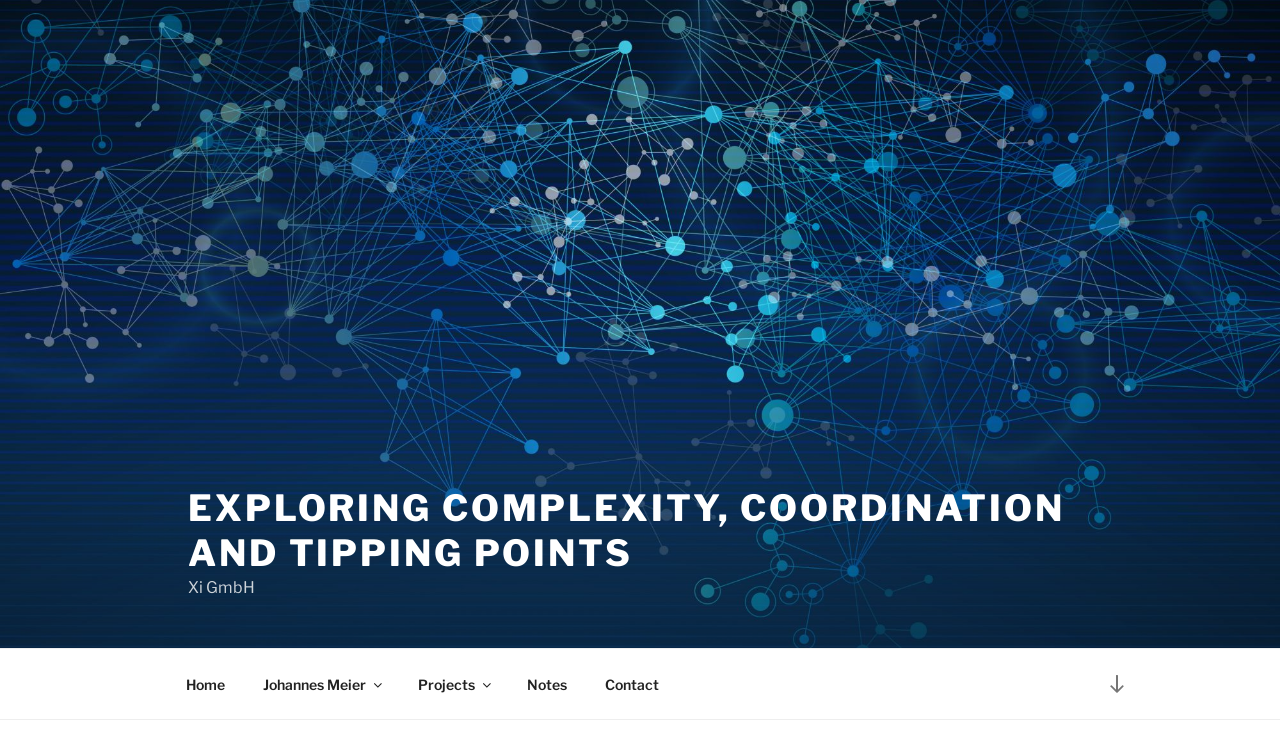

--- FILE ---
content_type: text/css
request_url: https://xigmbh.de/wp-content/themes/five-hacks-for-twenty-seventeen-1.12/style.css?ver=6.9
body_size: 516
content:
/*
Theme Name:     Five Hacks for Twenty Seventeen
Theme URI:      http://premium.wpmudev.org/blog
Description:    A Twenty Seventeen child theme developed to demonstrate how to implement five theme customizations: a custom social links menu, a personalized site footer message, dynamic one page navigation, custom front page sidebars, and a large featured image.
Author:         Jon Penland
Author URI:     https://www.jonpenland.com
License:        GNU General Public License v2 or later
License URI:    http://www.gnu.org/licenses/gpl-2.0.html
Template:       twentyseventeen
Version:        1.11
*/


/* Force sticky navigation into position */
#page-header {
  margin-bottom: 0 !important;
}
/* Force header image to full height */
#custom-header-media {
  height: 100vh;
  max-height: 100%;
  overflow: hidden;
  position: relative;
}

@media screen and (max-width: 48em) {
  .has-header-image.twentyseventeen-front-page .site-branding,
  .has-header-video.twentyseventeen-front-page .site-branding,
  .has-header-image.home.blog .site-branding,
  .has-header-video.home.blog .site-branding {
    bottom: 0;
    display: block;
    left: 0;
    height: auto;
    padding-top: 0;
    position: absolute;
    width: 100%;
  }
}